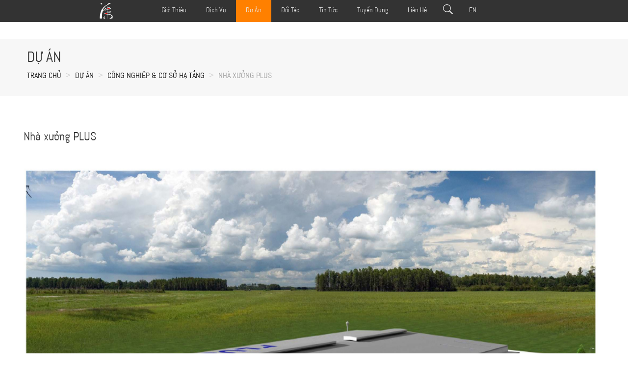

--- FILE ---
content_type: text/html; charset=UTF-8
request_url: https://fujinamivietnam.com/du-an/nha-xuong-plus.html
body_size: 3693
content:
<!DOCTYPE html>
<!--[if (gt IE 9)|!(IE)]><!-->
<html lang="vi-VN">
   <!--<![endif]-->
   <head>
      <meta charset="utf-8">
      <meta name="robots" content="all,follow">
      <meta name="googlebot" content="index,follow,snippet,archive">
      <meta name="viewport" content="width=device-width, initial-scale=1">
      <meta name="description" content="Obaju e-commerce template">
      <meta name="author" content="Ondrej Svestka | ondrejsvestka.cz">
      <link rel="icon" href="/img/index.ico">
      <title>Nhà xưởng PLUS | FUJINAMI</title>
      <meta name="description" content="" />
      <meta name="keywords" content="FUJINAMI, project, services, client, partner"/>
      
      <link href='https://fonts.googleapis.com/css?family=Abel' rel='stylesheet' type='text/css'>
      <link href='http://fonts.googleapis.com/css?family=Roboto:400,500,700,300,100' rel='stylesheet' type='text/css'>
      <!-- styles -->
      <script src="https://ajax.googleapis.com/ajax/libs/jquery/1.12.0/jquery.min.js"></script>
      <script src="/js/jquery.mixitup.js" type="text/javascript"></script>
      <script>
         $(document).ready(function() {
         var stickyNavTop = $('.btn1').offset().top;
          
         var stickyNav = function(){
         var scrollTop = $(window).scrollTop();
               
         if (scrollTop > stickyNavTop) { 
             $('.btn1').addClass('sticky');
             
         } else {
             $('.btn1').removeClass('sticky');
              
         }
         };
         stickyNav();
         $(window).scroll(function() {
             stickyNav();
         });
         });
          
      </script>
      <link href="/font-awesome/css/font-awesome.min.css" rel="stylesheet">
      <link href="/css/bootstrap.min.css" rel="stylesheet">
      <link href="/css/animate.min.css" rel="stylesheet">
      <link href="/css/owl.carousel.css" rel="stylesheet">
      <link href="/css/owl.theme.css" rel="stylesheet">
      <!-- theme stylesheet -->
      <link href="/css/style.default.css" rel="stylesheet" id="theme-stylesheet">
      <!-- your stylesheet with modifications -->
      <link href="/css/custom.css" rel="stylesheet">
      <script src="/js/respond.min.js"></script>
      <script src="/js/jquery.lazy.js"></script>
      <script src="/js/jquery.lazy.min.js"></script>
      <link rel="shortcut icon" href="favicon.png">
   </head>
   <body id="page1">
      <div class="container" style="position: relative;display: none">
   <div id="btn-menu">
      <button type="button" class="close btn1">CLOSE</button>
      <button type="button" class="open btn1">MENU</button>
   </div>
</div>
<div class="navbar navbar-default yamm" role="navigation" id="navbar">
      <div class="container">
         <div class="row">
            <div class="navbar-header col-md-2" style="z-index:999">
               <a class="navbar-brand" href="/" style="padding: 0;margin-left: 0">
               <img src="/img/logo-home.png" alt="Fujinami"">
               </a>
               <div class="navbar-buttons">
                  <button type="button" id="btn-menu-mobi" class="navbar-toggle" data-toggle="collapse" data-target="#navigation" style="color:#ffffff">
                  <span class="sr-only">Toggle navigation</span>
                  MENU
                  </button>
                  <button type="button" class="navbar-toggle" data-toggle="collapse" data-target="#search1" style="color:#ffffff">
                  <span class="sr-only">Toggle search</span>
                  SEARCH
                  </button>
               </div>
            </div>
            <!--/.navbar-header -->
            <div class="col-md-10 navbar-collapse collapse" id="navigation" style="z-index: 99">
               <ul class="nav navbar-nav" style="padding: 0 6%;position:relative">
                  <li class="dropdown yamm-fw ">
                     <a class="dropdown-toggle"  data-hover="dropdown" data-delay="200" href="/gioi-thieu">Giới thiệu<b class="caret"></b></a>
                     <ul class="dropdown-menu">
                        <li>
                           <div class="yamm-content">
                              <div class="row">
                                 <div class="col-sm-3">
                                    <ul class="sub-menu">
                                                                                                                                                            <li  class="menu-item menu-item-type-post_type menu-item-object-page"><a href="/gioi-thieu/lich-su.html">LỊCH SỬ</a></li>
                                                                              <li  class="menu-item menu-item-type-post_type menu-item-object-page"><a href="/gioi-thieu/su-menh-tam-nhin.html">SỨ MỆNH & TẦM NHÌN</a></li>
                                                                              <li  class="menu-item menu-item-type-post_type menu-item-object-page"><a href="/gioi-thieu/so-do-to-chuc.html">SƠ ĐỒ TỔ CHỨC</a></li>
                                                                           </ul>
                                 </div>
                              </div>
                           </div>
                           <!-- /.yamm-content -->
                        </li>
                     </ul>
                  </li>
                  <li class="dropdown yamm-fw ">
                     <a class="dropdown-toggle"  data-hover="dropdown" data-delay="200" href="/dich-vu">Dịch vụ<b class="caret"></b></a>
                     <ul class="dropdown-menu">
                        <li>
                           <div class="yamm-content">
                              <div class="row">
                                 <div class="col-sm-3">
                                    <ul class="sub-menu">
                                                                                                                                                            <li  class="menu-item menu-item-type-post_type menu-item-object-page"><a href="/dich-vu/thiet-ke-kien-truc.html">THIẾT KẾ KIẾN TRÚC</a></li>
                                                                              <li  class="menu-item menu-item-type-post_type menu-item-object-page"><a href="/dich-vu/quy-hoach-do-thi.html">QUY HOẠCH ĐÔ THỊ</a></li>
                                                                              <li  class="menu-item menu-item-type-post_type menu-item-object-page"><a href="/dich-vu/thiet-ke-noi-that.html">THIẾT KẾ NỘI THẤT</a></li>
                                                                              <li  class="menu-item menu-item-type-post_type menu-item-object-page"><a href="/dich-vu/thiet-ke-ket-cau.html">THIẾT KẾ KẾT CẤU</a></li>
                                                                              <li  class="menu-item menu-item-type-post_type menu-item-object-page"><a href="/dich-vu/tu-van-thiet-ke-co-dien.html">TƯ VẤN THIẾT KẾ CƠ ĐIỆN</a></li>
                                                                              <li  class="menu-item menu-item-type-post_type menu-item-object-page"><a href="/dich-vu/lap-du-toan.html">LẬP DỰ TOÁN</a></li>
                                                                              <li  class="menu-item menu-item-type-post_type menu-item-object-page"><a href="/dich-vu/quan-ly-du-an.html">QUẢN LÝ DỰ ÁN</a></li>
                                                                              <li  class="menu-item menu-item-type-post_type menu-item-object-page"><a href="/dich-vu/lap-du-an-dau-tu.html">LẬP DỰ ÁN ĐẦU TƯ</a></li>
                                                                           </ul>
                                 </div>
                              </div>
                           </div>
                           <!-- /.yamm-content -->
                        </li>
                     </ul>
                  </li>
                  <li class="dropdown yamm-fw active">
                     <a class="dropdown-toggle"  data-hover="dropdown" data-delay="200" href="/du-an">Dự án<b class="caret"></b></a>
                     <ul class="dropdown-menu">
                        <li>
                           <div class="yamm-content">
                              <div class="row">
                                 <div class="col-sm-3">
                                    <ul class="sub-menu">
                                                                                                                                                            <li  class="menu-item menu-item-type-post_type menu-item-object-page"><a href="/du-an/cong-nghiep-co-so-ha-tang/">CÔNG NGHIỆP & CƠ SỞ HẠ TẦNG</a></li>
                                                                              <li  class="menu-item menu-item-type-post_type menu-item-object-page"><a href="/du-an/quy-hoach/">QUY HOẠCH</a></li>
                                                                              <li  class="menu-item menu-item-type-post_type menu-item-object-page"><a href="/du-an/van-phong-thuong-mai/">VĂN PHÒNG - THƯƠNG MẠI</a></li>
                                                                              <li  class="menu-item menu-item-type-post_type menu-item-object-page"><a href="/du-an/khach-san-chung-cu/">KHÁCH SẠN & CHUNG CƯ</a></li>
                                                                              <li  class="menu-item menu-item-type-post_type menu-item-object-page"><a href="/du-an/thiet-ke-noi-that/">THIẾT KẾ NỘI THẤT</a></li>
                                                                              <li  class="menu-item menu-item-type-post_type menu-item-object-page"><a href="/du-an/showroom/">SHOWROOM</a></li>
                                                                           </ul>
                                 </div>
                              </div>
                           </div>
                           <!-- /.yamm-content -->
                        </li>
                     </ul>
                  </li>
                  <li class="dropdown yamm-fw ">
                     <a class="dropdown-toggle"  data-hover="dropdown" data-delay="200" href="/doi-tac-khach-hang">Đối tác</a>
                  </li>
                  <li class="dropdown yamm-fw ">
                     <a class="dropdown-toggle"  data-hover="dropdown" data-delay="200" href="/tin-tuc">Tin Tức<b class="caret"></b></a>
                     <ul class="dropdown-menu">
                        <li>
                           <div class="yamm-content">
                              <div class="row">
                                 <div class="col-sm-3">
                                    <ul class="sub-menu">
                                                                                                                                                            <li  class="menu-item menu-item-type-post_type menu-item-object-page"><a href="/tin-tuc/recent-news">RECENT NEWS</a></li>
                                                                           </ul>
                                 </div>
                              </div>
                           </div>
                           <!-- /.yamm-content -->
                        </li>
                     </ul>
                  </li>
                  <li class="dropdown yamm-fw ">
                     <a class="dropdown-toggle"  data-hover="dropdown" data-delay="200" href="/tuyen-dung">Tuyển Dụng</a>
                  </li>
                  <li class="dropdown yamm-fw ">
                     <a class="dropdown-toggle"  data-hover="dropdown" data-delay="200" href="/lien-he">Liên hệ</a>
                  </li>
                  <li class="dropdown yamm-fw" style="padding: 9px 13px 13px 13px" id="li-search">
                     <button type="button" id="btn-search1"></i>
</button> 
                  </li>
                  <li class="dropdown yamm-fw">
                     <a href="/vn/" id="btn-vn" >VN</a>
                     <a href="/en/" id="btn-en" >EN</a> 
                  </li>
                  
<style type="text/css">
   #btn-vn {display: none}
</style>
<div class="collapse clearfix" id="search">
               <form name="search" id="search" method="post" onsubmit="javascript:return on_search();">
                  <input size="60" type="text" name="key" id="key" placeholder="Tìm kiếm">
                  <input type="button" value="Search" id="key-go" onclick="javascript:on_search();">
                  <button type="button" id="btn-search1-close" style="border: unset;background: unset;"><i style="color: #ffffff" class="icon-remove"></i></button>
               </form>
               
            </div>
               </ul>

            </div>

			
			
			
			
            
            <div class="collapse clearfix" id="search1">
               <form name="search" id="search1" method="post" onsubmit="javascript:return on_search();">
                  <input size="60" type="text" name="key" id="key" placeholder="Tìm kiếm" style="float: left;width: 80%;padding-left: 20px;margin: 0;
}">
                  <input type="button" value="Search" id="key-go" onclick="javascript:on_search();" style="color: #ffffff;float: right;width: 19%;padding: 5px 0px;background:#333333;font-weight: unset">
               </form>
               
            </div>
          
            <script>
               function on_search(){
               	key = $('#key').val();
               	location.href="/tim-kiem/"+key;
               	return false;
               }
            </script>
            <!--/.nav-collapse -->
         </div>
      <!-- /.container -->
   </div>
</div>
<!-- /#navbar -->
<!-- *** NAVBAR END *** -->
<script type="text/javascript">
    $(document).ready(function(){
    $("#btn-search1").click(function(){
        $("#search").fadeIn('fast');
    });
    $("#btn-search1-close").click(function(){
        $("#search").fadeOut('fast');
    });

}); 
</script>

<div class="motopress-wrapper content-holder clearfix">

<div class="links" data-motopress-type="static" >
<div class="container">
<section class="title-section">
<h2 class="title-header">Dự án</h2>
 
<ul class="breadcrumb breadcrumb__t"><li><a href="/">Trang chủ</a></li> 

<li><a href="/du-an">Dự án</a></li>
<li><a href="/du-an/cong-nghiep-co-so-ha-tang">CÔNG NGHIỆP & CƠ SỞ HẠ TẦNG</a></li>

<li class="active">Nhà xưởng PLUS</li></ul>  
</section> 
</div>
</div>

<div class="container">
<div class="row">
<div class="span12" data-motopress-wrapper-type="content">

<div class="col-md-12">
    <div class="container gioithieu">
    
        <div class="col-md-12">
         <h3>
            Nhà xưởng PLUS        </h3>
       
        <p style="text-align: center;">
	<br />
	<img alt="" src="/uploads/images/Project/Plus%20Daiwa%20House.jpg" style="width: 1400px; height: 866px;" /></p>
<p style="text-align: center;">
	 </p>
<p style="text-align: center;">
	 </p>
<p align="center" style="text-align:center">
	<span style="font-size:16px;">Dự án: Nhà máy công nghiệp PLUS</span></p>
<p align="center" style="text-align: center;">
	<span style="font-size:16px;">Chủ đầu tư: Công ty TNHH PLUS Việt Nam</span></p>
<p align="center" style="text-align: center;">
	<span style="font-size:16px;">Địa điểm: KCN Nhơn Trạch, huyện Nhơn Trạch, tỉnh Đồng Nai</span></p>
<p align="center" style="text-align: center;">
	<span style="font-size:16px;">Loại công trình: Công nghiệp </span></p>
<p align="center" style="text-align: center;">
	<span style="font-size: 16px;">Năm hoàn thành: 05/2014</span></p>
<p align="center" style="text-align: center;">
	 </p>
        
       
        
        </div>
        <style type="text/css" media="screen">
            .gioithieu .col-md-12 img {max-width: 100%;}
        </style>
   
    </div>
</div>
<div class="clearfix"></div>
<div class="clearfix"></div>
<div class="clearfix"></div>


</div>
</div>
</div>
</div>


 <!-- *** FOOTER ***
     _________________________________________________________ -->
           <!-- <div id="footer" data-animate="fadeInUp" class="col-md-12">
                <div class="container">
                    <div class="row footers">
                    
                    
                        <div class="col-md-3">
                            <img src="/img/footermap.png" />
                        </div>
                    
                        <div class="col-md-4">
                            <span><h4>Văn phòng Hồ Chí Minh</h4><br />
Lầu 1, số 170N, đường Nơ Trang Long, Phường 12, Quận Bình Thạnh, Tp. Hồ Chí Minh, Việt Nam<br />
Tel : 028 3636 2575<br />
Fax: 028 3535 6850<br />
<span>Mã số thuế: 0303 548 980</span><br />
<span>Email: info@fujinami.vn</span></span>
                        </div>
                        
    
                        <div class="col-md-4">
                              <span><h4>Văn phòng Singapore</h4><br />
21 Bukit Batok Crescent, # 13-70 WCEGA Tower,<br />
Singapore, 658065<br />
Tel: (+65) 6220 3900<br />
Fax: (+65) 6220 6700<br />
<span>Email: fujinami@singnet.com.sg</span><br /></span>
                        </div>
                       
                       
                       
                       
                    </div>
                    
    
                </div>
                
            </div> -->
            
            <div class="clearfix"></div>
           
            <!-- *** COPYRIGHT *** -->
            <div id="copyright">
                <div class="container">
                    <div class="col-md-12 coppy" style="padding: 10px 0">
                                             <p><a style="color: #1C9EDE" href="/lien-he">FUJINAMI CONSTRUCTION CONSULTANT CO., LTD</a></p>
                        Copyright@2016 <a href="">FUJINAMI</a> CO., LTD. All Right Reserved.    
                    </div>
                    
                </div>
            </div>
            <!-- *** COPYRIGHT END *** -->
    
    
    
     
        <!-- /#all -->
    
    
        
    
        <!-- *** SCRIPTS TO INCLUDE ***
     _________________________________________________________ -->
        
        <script src="/js/bootstrap.min.js"></script>
        <script src="/js/jquery.cookie.js"></script>
        <script src="/js/waypoints.min.js"></script>
        <script src="/js/modernizr.js"></script>
        <script src="/js/bootstrap-hover-dropdown.js"></script>
        <script src="/js/owl.carousel.min.js"></script>
        <script src="/js/front.js"></script>

    
    
    </body>
    
    </html>

--- FILE ---
content_type: text/css
request_url: https://fujinamivietnam.com/css/custom.css
body_size: 1357
content:
/** Your theme modifications here **/
/* #btn-menu button {
	border : none;
	font-size: 16px;
background: rgba(0, 0, 0, 0);
padding: 0;
border-radius: 0;
}
#btn-menu .close {color:#ffffff; background:#252525;opacity: 1;font-weight: unset}



#btn-menu {
	position: absolute;
	top: 10px;
right: 0px;
	z-index: 9;
}
#menu {
	background: #252525;
	width: 100%;
	height: 100vh;
	position: fixed;
	top:0;
	left: 0;
	z-index: 8;}
#menu ul {
	z-index: 9;
position: absolute;
padding: 0 0 0 15%;
top: 40%;
}
#menu ul li {
	z-index: 9;
	display: inline-block;
	width: 110px;}
#menu ul li a {
	color: #ffffff;
	display: block;	
	text-decoration: none;
    text-align: center;
    font-size: 15px;
    text-transform: uppercase;
	}
#menu ul li .line {
	-webkit-transition: width 0.5s; /* For Safari 3.1 to 6.0 */
   /* transition: width 0.5s;
    width: 0;
    background: #ffffff;
    height: 2px;
    margin-top: 5px
} */

/*#menu ul li:hover .line	{width: 100%;}
#menu ul li .active {
	 background: #ffffff;
    height: 2px;
width: 100%;}
#btn-menu .sticky {position: fixed;top: 53px;
right: 90px;
    background: rgba(0, 0, 9, 0.5) none repeat scroll 0% 0%;
    padding: 10px;
    color: #ffffff;

}
.navbar-buttons button:first-child {display: none}
*/
.mix .img1 {height: 253px;width: 100%;}
.mix .img2 {height: 569px;width: 100%}
.mix .img3 {height: 253px;width: 100%}
.mix .img4 {height: 250px;width: 100%}
.mix .img5 {height: 583px;width: 100%}
.mix .img6 {height: 479px;width: 100%}
.mix .img7 {height: 267px;width: 100%}
.mix .img8 {height: 505px;width: 100%}
.mix .img9 {height: 253px;width: 100%}
.mix .img10 {height: 572px;width: 100%}
.mix .img23 {height: 430px;width: 100%}
.mix .img27 {height: 298;width: 100%}
.mix .img27 {height: 453px;width: 100%}
.mix .img36 {height: 425px;width: 100%}

.header-home p {text-align: justify !important;}
#navigation > ul > li > a:hover {
    background: #FF8000;
}
.lightbox .del-all {
  display: none;
  height: 100%;
  width: 100%;
  z-index: 1;
}
.lightbox p, .lightbox span {color: #ffffff}
.lightbox .del, .lightbox .prev, .lightbox .next
{
  z-index: 2;
}
.title-header {margin-bottom: 0}
.links {background: #f7f7f7}
.navbar-default.navbar-default .navbar-nav > .active > a:hover, .navbar-default .navbar-nav > .active > a:focus {
   color:#909090 !important;
   background:unset;
}
.navbar-default .navbar-nav > .active > a, .navbar-default .navbar-nav > .active > a:hover, .navbar-default .navbar-nav > .active > a:focus {
  
    background-color: #FF8000;
}
#hot .filler-container {float: left}
#hot .filler-container .line {
	-webkit-transition: width 0.5s; /* For Safari 3.1 to 6.0 */
    transition: width 0.5s;
    width: 0;
    background: #A58F60;
    height: 1px;
    margin-bottom: 10px;
}
#hot {margin-top: 50px}
#hot .filler-container {margin: 0 5px }
#hot .filler-container:hover .filter {color: #A58F60}
#hot .filler-container:hover .line {width: 100%;}
#hot .filler-container .active + .line {width: 100%;}

 
.tutorial_list .item {
  margin: 0px auto;
}
.item {
  display: inline-block;
 
  
  
  width: 100%;
  -webkit-transition: 1s ease all;
  box-sizing: border-box;
  -moz-box-sizing: border-box;
  -webkit-box-sizing: border-box;

}
.grid figure {margin-bottom: -2px}

.item img {
  max-width: 100%;
}
.item .effect-zoe img {
	-webkit-filter: grayscale(85%) brightness(108%) contrast(105%);
	filter: grayscale(85%) brightness(108%) contrast(105%);
	-webkit-transition: .3s ease-in-out;
	transition: .3s ease-in-out;
}
.item .effect-zoe:hover img {
	-webkit-filter: grayscale(0);
	filter: grayscale(0) brightness(100%) contrast(100%);
}
.navbar-default {
    background: #333333;
}
#btn-search1 {
  background: url(/img/search-icon-png-10.png) no-repeat center;
  width: 20px;
height: 28px;
border: unset;
}
#search {z-index: 99;background: #333333;position: absolute;width: 100%; height: 85%}
.navbar #search {border: unset;text-align: center;}
#key{
  margin: 10px 0;
      border: unset;
    background: #333333;
    color: #ffffff;
    border-bottom: 1px solid #ffffff;
    border-radius: unset;

}
#key-go{
  background: unset;
  font-weight: bold;
  border: unset;
  color: #ffffff;
}

#navbar .navbar-collapse {float: unset;}
#copyright, #copyright a {
  height: 70px;
  background: #f2f2f2;
  color: #252525;
}
#copyright a:hover {color: unset;}
.ball {
    background: gray;
    width: 5px;
    height: 5px;
    display: inline-block;
    border-radius: 50%;
}
.coppy {padding-top: 20px 0 !important}
.show_more_main{background:#F2F2F2;margin-top: -30px }
.tutorial_list1 {position: relative !important;}
.show_more_main1 {
  position: absolute !important;
    left: 0;
    bottom: 0 !important;
background: #F2F2F2;
    width: 100%;
}
.navbar ul.nav > li > a {
    text-transform: capitalize;
}
#navigation > ul > li > a {
    color: #e9e9e9;
    font-size: 14px;
    font-weight: unset;
}
.navbar-default {
    height: 50px;
    margin-top: -5px; 
}
#navigation > ul > li > a {
    padding: 14px 20px 15px 20px;
}
.navbar-nav {margin-right: 0}
#hot .container {
    margin-bottom: 50px;
}
#hot .container .filter {
  font-family: sans-serif;
  font-size: 13px;
}
figure.effect-zoe figcaption { 
background: rgba(0, 0, 0, 0.6);
}
.navbar-brand {
  padding: 10px 6px !important;
float: right;
}

@media only screen and (max-width: 360px) {
  .navbar-brand {float: left;}
  .header-home img{width: 280px !important;}
  #hot .filler-container {
    float: unset;
}
#filler-top {padding: 0px !important }
}

@media only screen and (max-width: 720px) {
  #navigation {background: #333333}
  #li-search{display: none}
}
@media only screen and (max-width: 768px) {
 .header-home {padding: 0 20px !important;}
 .navbar-nav {padding: 0 10px!important }
 .show_more_main{margin-top: 0px }
}







@media (min-width: 1920px) {
	#menu ul {
   
    padding: 0 25%;
 
}
}

@media only screen and (min-width: 1920px) {
  }

--- FILE ---
content_type: application/javascript
request_url: https://fujinamivietnam.com/js/front.js
body_size: 1198
content:





if ($.cookie("theme_csspath")) {
    $('link#theme-stylesheet').attr("href", $.cookie("theme_csspath"));
}

$(function() {

    animations();
    productDetailGallery(4000);
    carousels();
    utils();
    demo();
});


$(window).load(function() {
    $(this).alignElementsSameHeight();
});

$(window).resize(function() {
    setTimeout(function() {
	$(this).alignElementsSameHeight();
    }, 150);
});

/* for demo purpose only - can be deleted */

function demo() {

    if ($.cookie("theme_csspath")) {
	$('link#theme-stylesheet').attr("href", $.cookie("theme_csspath"));
    }

    $("#colour").change(function() {

	if ($(this).val() !== '') {

	    var theme_csspath = 'css/style.' + $(this).val() + '.css';

	    $('link#theme-stylesheet').attr("href", theme_csspath);

	    $.cookie("theme_csspath", theme_csspath, {expires: 365, path: '/'});
	}

	return false;
    });
}

/* product detail gallery */

function productDetailGallery(confDetailSwitch) {
    $('.thumb:first').addClass('active');
    timer = setInterval(autoSwitch, confDetailSwitch);
    $(".thumb").click(function(e) {

	switchImage($(this));
	clearInterval(timer);
	timer = setInterval(autoSwitch, confDetailSwitch);
	e.preventDefault();
    }
    );
    $('#mainImage').hover(function() {
	clearInterval(timer);
    }, function() {
	timer = setInterval(autoSwitch, confDetailSwitch);
    });

    function autoSwitch() {
	var nextThumb = $('.thumb.active').closest('div').next('div').find('.thumb');
	if (nextThumb.length == 0) {
	    nextThumb = $('.thumb:first');
	}
	switchImage(nextThumb);
    }

    function switchImage(thumb) {

	$('.thumb').removeClass('active');
	var bigUrl = thumb.attr('href');
	thumb.addClass('active');
	$('#mainImage img').attr('src', bigUrl);
    }
}

function utils() {


    /* click on the box activates the radio */

    $('#checkout').on('click', '.box.shipping-method, .box.payment-method', function(e) {
	var radio = $(this).find(':radio');
	radio.prop('checked', true);
    });
    /* click on the box activates the link in it */

    $('.box.clickable').on('click', function(e) {

	window.location = $(this).find('a').attr('href');
    });
    /* external links in new window*/

    $('.external').on('click', function(e) {

	e.preventDefault();
	window.open($(this).attr("href"));
    });
    /* animated scrolling */

    $('.scroll-to, .scroll-to-top').click(function(event) {

	var full_url = this.href;
	var parts = full_url.split("#");
	if (parts.length > 1) {

	    scrollTo(full_url);
	    event.preventDefault();
	}
    });
    function scrollTo(full_url) {
	var parts = full_url.split("#");
	var trgt = parts[1];
	var target_offset = $("#" + trgt).offset();
	var target_top = target_offset.top - 100;
	if (target_top < 0) {
	    target_top = 0;
	}

	$('html, body').animate({
	    scrollTop: target_top
	}, 1000);
    }
}

/* carousels */

function carousels() {

    $("#get-inspired").owlCarousel({
	navigation: true, // Show next and prev buttons
	slideSpeed: 300,
	paginationSpeed: 400,
	autoPlay: true,
	stopOnHover: true,
	singleItem: true,
	afterInit: ''
    });

    $('.product-slider').owlCarousel({
	navigation: true, // Show next and prev buttons
	slideSpeed: 300,
	paginationSpeed: 400,
	afterInit: function() {
	    $('.product-slider .item').css('visibility', 'visible');
	}
    });

    $('#main-slider').owlCarousel({
	navigation: true, // Show next and prev buttons
	slideSpeed: 300,
	paginationSpeed: 400,
	autoPlay: true,
	stopOnHover: true,
	singleItem: true,
	afterInit: ''
    });

}

/* animations */

function animations() {
    delayTime = 0;
    $('[data-animate]').css({opacity: '0'});
    $('[data-animate]').waypoint(function(direction) {
	delayTime += 150;
	$(this).delay(delayTime).queue(function(next) {
	    $(this).toggleClass('animated');
	    $(this).toggleClass($(this).data('animate'));
	    delayTime = 0;
	    next();
	    //$(this).removeClass('animated');
	    //$(this).toggleClass($(this).data('animate'));
	});
    },
	    {
		offset: '90%',
		triggerOnce: true
	    });

    $('[data-animate-hover]').hover(function() {
	$(this).css({opacity: 1});
	$(this).addClass('animated');
	$(this).removeClass($(this).data('animate'));
	$(this).addClass($(this).data('animate-hover'));
    }, function() {
	$(this).removeClass('animated');
	$(this).removeClass($(this).data('animate-hover'));
    });

}

$.fn.alignElementsSameHeight = function() {
    $('.same-height-row').each(function() {

	var maxHeight = 0;

	var children = $(this).find('.same-height');

	children.height('auto');

	if ($(document).width() > 768) {
	    children.each(function() {
		if ($(this).innerHeight() > maxHeight) {
		    maxHeight = $(this).innerHeight();
		}
	    });

	    children.innerHeight(maxHeight);
	}

	maxHeight = 0;
	children = $(this).find('.same-height-always');

	children.height('auto');

	children.each(function() {
	    if ($(this).innerHeight() > maxHeight) {
		maxHeight = $(this).innerHeight();
	    }
	});

	children.innerHeight(maxHeight);

    });



}

--- FILE ---
content_type: application/javascript
request_url: https://fujinamivietnam.com/js/bootstrap-hover-dropdown.js
body_size: 894
content:
/**
 * Project: Bootstrap Hover Dropdown
 * Author: Cameron Spear
 * Contributors: Mattia Larentis
 *
 * Dependencies: Bootstrap's Dropdown plugin, jQuery
 *
 * A simple plugin to enable Bootstrap dropdowns to active on hover and provide a nice user experience.
 *
 * License: MIT
 *
 * http://cameronspear.com/blog/bootstrap-dropdown-on-hover-plugin/
 */
;
(function($, window, undefined) {
// outside the scope of the jQuery plugin to
// keep track of all dropdowns
    var $allDropdowns = $();
    // if instantlyCloseOthers is true, then it will instantly
    // shut other nav items when a new one is hovered over
    $.fn.dropdownHover = function(options) {
	// don't do anything if touch is supported
	// (plugin causes some issues on mobile)
	if ('ontouchstart' in document)
	    return this; // don't want to affect chaining

	// the element we really care about
	// is the dropdown-toggle's parent
	$allDropdowns = $allDropdowns.add(this.parent());
	return this.each(function() {
	    var $this = $(this),
		    $parent = $this.parent(),
		    defaults = {
			delay: 500,
			instantlyCloseOthers: true
		    },
	    data = {
		delay: $(this).data('delay'),
		instantlyCloseOthers: $(this).data('close-others')
	    },
	    showEvent = 'show.bs.dropdown',
		    hideEvent = 'hide.bs.dropdown',
		    // shownEvent  = 'shown.bs.dropdown',
		    // hiddenEvent = 'hidden.bs.dropdown',
		    settings = $.extend(true, {}, defaults, options, data),
		    timeout;
	    $parent.hover(function(event) {
		// so a neighbor can't open the dropdown
		if (!$parent.hasClass('open') && !$this.is(event.target)) {
		    // stop this event, stop executing any code
		    // in this callback but continue to propagate
		    return true;
		}

		openDropdown(event);
	    }, function() {
		if ($(document).width() > 766) {
		    timeout = window.setTimeout(function() {

			$parent.removeClass('open');
			$this.trigger(hideEvent);
		    }, settings.delay);
		}
	    });
	    // this helps with button groups!
	    $this.hover(function(event) {
		// this helps prevent a double event from firing.
		// see https://github.com/CWSpear/bootstrap-hover-dropdown/issues/55
		if (!$parent.hasClass('open') && !$parent.is(event.target)) {
		    // stop this event, stop executing any code
		    // in this callback but continue to propagate
		    return true;
		}

		openDropdown(event);
	    });
	    // handle submenus
	    $parent.find('.dropdown-submenu').each(function() {
		var $this = $(this);
		var subTimeout;
		$this.hover(function() {
		    window.clearTimeout(subTimeout);
		    $this.children('.dropdown-menu').show();
		    // always close submenu siblings instantly
		    $this.siblings().children('.dropdown-menu').hide();
		}, function() {
		    var $submenu = $this.children('.dropdown-menu');
		    subTimeout = window.setTimeout(function() {
			$submenu.hide();
		    }, settings.delay);
		});
	    });
	    function openDropdown(event) {
		if ($(document).width() > 760) {
		    $allDropdowns.find(':focus').blur();
		    if (settings.instantlyCloseOthers === true)
			$allDropdowns.removeClass('open');
		    window.clearTimeout(timeout);
		    $parent.addClass('open');
		    $this.trigger(showEvent);
		}

	    }
	});
    };
    $(document).ready(function() {
	// apply dropdownHover to all elements with the data-hover="dropdown" attribute
	$('[data-hover="dropdown"]').dropdownHover();
    });
})(jQuery, this);


--- FILE ---
content_type: application/javascript
request_url: https://fujinamivietnam.com/js/jquery.mixitup.js
body_size: 10475
content:
/**!
 * MixItUp v2.1.11
 *
 * @copyright Copyright 2015 KunkaLabs Limited.
 * @author    KunkaLabs Limited.
 * @link      https://mixitup.kunkalabs.com
 *
 * @license   Commercial use requires a commercial license.
 *            https://mixitup.kunkalabs.com/licenses/
 *
 *            Non-commercial use permitted under terms of CC-BY-NC license.
 *            http://creativecommons.org/licenses/by-nc/3.0/
 */

(function($, undf){
	'use strict';

	/**
	 * MixItUp Constructor Function
	 * @constructor
	 * @extends jQuery
	 */

	$.MixItUp = function(){
		var self = this;

		self._execAction('_constructor', 0);

		$.extend(self, {

			/* Public Properties
			---------------------------------------------------------------------- */

			selectors: {
				target: '.mix',
				filter: '.filter',
				sort: '.sort'
			},

			animation: {
				enable: true,
				effects: 'fade scale',
				duration: 0,
				easing: 'ease',
				perspectiveDistance: '3000',
				perspectiveOrigin: '50% 50%',
				queue: true,
				queueLimit: 1,
				animateChangeLayout: false,
				animateResizeContainer: true,
				animateResizeTargets: false,
				staggerSequence: false,
				reverseOut: false
			},

			callbacks: {
				onMixLoad: false,
				onMixStart: false,
				onMixBusy: false,
				onMixEnd: false,
				onMixFail: false,
				_user: false
			},

			controls: {
				enable: true,
				live: false,
				toggleFilterButtons: false,
				toggleLogic: 'or',
				activeClass: 'active'
			},

			layout: {
				display: 'inline-block',
				containerClass: '',
				containerClassFail: 'fail'
			},

			load: {
				filter: 'all',
				sort: false
			},

			/* Private Properties
			---------------------------------------------------------------------- */

			_$body: null,
			_$container: null,
			_$targets: null,
			_$parent: null,
			_$sortButtons: null,
			_$filterButtons: null,

			_suckMode: false,
			_mixing: false,
			_sorting: false,
			_clicking: false,
			_loading: true,
			_changingLayout: false,
			_changingClass: false,
			_changingDisplay: false,

			_origOrder: [],
			_startOrder: [],
			_newOrder: [],
			_activeFilter: null,
			_toggleArray: [],
			_toggleString: '',
			_activeSort: 'default:asc',
			_newSort: null,
			_startHeight: null,
			_newHeight: null,
			_incPadding: true,
			_newDisplay: null,
			_newClass: null,
			_targetsBound: 0,
			_targetsDone: 0,
			_queue: [],

			_$show: $(),
			_$hide: $()
		});

		self._execAction('_constructor', 1);
	};

	/**
	 * MixItUp Prototype
	 * @override
	 */

	$.MixItUp.prototype = {
		constructor: $.MixItUp,

		/* Static Properties
		---------------------------------------------------------------------- */

		_instances: {},
		_handled: {
			_filter: {},
			_sort: {}
		},
		_bound: {
			_filter: {},
			_sort: {}
		},
		_actions: {},
		_filters: {},

		/* Static Methods
		---------------------------------------------------------------------- */

		/**
		 * Extend
		 * @since 2.1.0
		 * @param {object} new properties/methods
		 * @extends {object} prototype
		 */

		extend: function(extension){
			for(var key in extension){
				$.MixItUp.prototype[key] = extension[key];
			}
		},

		/**
		 * Add Action
		 * @since 2.1.0
		 * @param {string} hook name
		 * @param {string} namespace
		 * @param {function} function to execute
		 * @param {number} priority
		 * @extends {object} $.MixItUp.prototype._actions
		 */

		addAction: function(hook, name, func, priority){
			$.MixItUp.prototype._addHook('_actions', hook, name, func, priority);
		},

		/**
		 * Add Filter
		 * @since 2.1.0
		 * @param {string} hook name
		 * @param {string} namespace
		 * @param {function} function to execute
		 * @param {number} priority
		 * @extends {object} $.MixItUp.prototype._filters
		 */

		addFilter: function(hook, name, func, priority){
			$.MixItUp.prototype._addHook('_filters', hook, name, func, priority);
		},

		/**
		 * Add Hook
		 * @since 2.1.0
		 * @param {string} type of hook
		 * @param {string} hook name
		 * @param {function} function to execute
		 * @param {number} priority
		 * @extends {object} $.MixItUp.prototype._filters
		 */

		_addHook: function(type, hook, name, func, priority){
			var collection = $.MixItUp.prototype[type],
				obj = {};

			priority = (priority === 1 || priority === 'post') ? 'post' : 'pre';

			obj[hook] = {};
			obj[hook][priority] = {};
			obj[hook][priority][name] = func;

			$.extend(true, collection, obj);
		},


		/* Private Methods
		---------------------------------------------------------------------- */

		/**
		 * Initialise
		 * @since 2.0.0
		 * @param {object} domNode
		 * @param {object} config
		 */

		_init: function(domNode, config){
			var self = this;

			self._execAction('_init', 0, arguments);

			config && $.extend(true, self, config);

			self._$body = $('body');
			self._domNode = domNode;
			self._$container = $(domNode);
			self._$container.addClass(self.layout.containerClass);
			self._id = domNode.id;

			self._platformDetect();

			self._brake = self._getPrefixedCSS('transition', 'none');

			self._refresh(true);

			self._$parent = self._$targets.parent().length ? self._$targets.parent() : self._$container;

			if(self.load.sort){
				self._newSort = self._parseSort(self.load.sort);
				self._newSortString = self.load.sort;
				self._activeSort = self.load.sort;
				self._sort();
				self._printSort();
			}

			self._activeFilter = self.load.filter === 'all' ?
				self.selectors.target :
				self.load.filter === 'none' ?
					'' :
					self.load.filter;

			self.controls.enable && self._bindHandlers();

			if(self.controls.toggleFilterButtons){
				self._buildToggleArray();

				for(var i = 0; i < self._toggleArray.length; i++){
					self._updateControls({filter: self._toggleArray[i], sort: self._activeSort}, true);
				};
			} else if(self.controls.enable){
				self._updateControls({filter: self._activeFilter, sort: self._activeSort});
			}

			self._filter();

			self._init = true;

			self._$container.data('mixItUp',self);

			self._execAction('_init', 1, arguments);

			self._buildState();

			self._$targets.css(self._brake);

			self._goMix(self.animation.enable);
		},

		/**
		 * Platform Detect
		 * @since 2.0.0
		 */

		_platformDetect: function(){
			var self = this,
				vendorsTrans = ['Webkit', 'Moz', 'O', 'ms'],
				vendorsRAF = ['webkit', 'moz'],
				chrome = window.navigator.appVersion.match(/Chrome\/(\d+)\./) || false,
				ff = typeof InstallTrigger !== 'undefined',
				prefix = function(el){
					for (var i = 0; i < vendorsTrans.length; i++){
						if (vendorsTrans[i] + 'Transition' in el.style){
							return {
								prefix: '-'+vendorsTrans[i].toLowerCase()+'-',
								vendor: vendorsTrans[i]
							};
						};
					};
					return 'transition' in el.style ? '' : false;
				},
				transPrefix = prefix(self._domNode);

			self._execAction('_platformDetect', 0);

			self._chrome = chrome ? parseInt(chrome[1], 10) : false;
			self._ff = ff ? parseInt(window.navigator.userAgent.match(/rv:([^)]+)\)/)[1]) : false;
			self._prefix = transPrefix.prefix;
			self._vendor = transPrefix.vendor;
			self._suckMode = window.atob && self._prefix ? false : true;

			self._suckMode && (self.animation.enable = false);
			(self._ff && self._ff <= 4) && (self.animation.enable = false);

			/* Polyfills
			---------------------------------------------------------------------- */

			/**
			 * window.requestAnimationFrame
			 */

			for(var x = 0; x < vendorsRAF.length && !window.requestAnimationFrame; x++){
				window.requestAnimationFrame = window[vendorsRAF[x]+'RequestAnimationFrame'];
			}

			/**
			 * Object.getPrototypeOf
			 */

			if(typeof Object.getPrototypeOf !== 'function'){
				if(typeof 'test'.__proto__ === 'object'){
					Object.getPrototypeOf = function(object){
						return object.__proto__;
					};
				} else {
					Object.getPrototypeOf = function(object){
						return object.constructor.prototype;
					};
				}
			}

			/**
			 * Element.nextElementSibling
			 */

			if(self._domNode.nextElementSibling === undf){
				Object.defineProperty(Element.prototype, 'nextElementSibling',{
					get: function(){
						var el = this.nextSibling;

						while(el){
							if(el.nodeType ===1){
								return el;
							}
							el = el.nextSibling;
						}
						return null;
					}
				});
			}

			self._execAction('_platformDetect', 1);
		},

		/**
		 * Refresh
		 * @since 2.0.0
		 * @param {boolean} init
		 * @param {boolean} force
		 */

		_refresh: function(init, force){
			var self = this;

			self._execAction('_refresh', 0, arguments);

			self._$targets = self._$container.find(self.selectors.target);

			for(var i = 0; i < self._$targets.length; i++){
				var target = self._$targets[i];

				if(target.dataset === undf || force){

					target.dataset = {};

					for(var j = 0; j < target.attributes.length; j++){

						var attr = target.attributes[j],
							name = attr.name,
							val = attr.value;

						if(name.indexOf('data-') > -1){
							var dataName = self._helpers._camelCase(name.substring(5,name.length));
							target.dataset[dataName] = val;
						}
					}
				}

				if(target.mixParent === undf){
					target.mixParent = self._id;
				}
			}

			if(
				(self._$targets.length && init) ||
				(!self._origOrder.length && self._$targets.length)
			){
				self._origOrder = [];

				for(var i = 0; i < self._$targets.length; i++){
					var target = self._$targets[i];

					self._origOrder.push(target);
				}
			}

			self._execAction('_refresh', 1, arguments);
		},

		/**
		 * Bind Handlers
		 * @since 2.0.0
		 */

		_bindHandlers: function(){
			var self = this,
				filters = $.MixItUp.prototype._bound._filter,
				sorts = $.MixItUp.prototype._bound._sort;

			self._execAction('_bindHandlers', 0);

			if(self.controls.live){
				self._$body
					.on('click.mixItUp.'+self._id, self.selectors.sort, function(){
						self._processClick($(this), 'sort');
					})
					.on('click.mixItUp.'+self._id, self.selectors.filter, function(){
						self._processClick($(this), 'filter');
					});
			} else {
				self._$sortButtons = $(self.selectors.sort);
				self._$filterButtons = $(self.selectors.filter);

				self._$sortButtons.on('click.mixItUp.'+self._id, function(){
					self._processClick($(this), 'sort');
				});

				self._$filterButtons.on('click.mixItUp.'+self._id, function(){
					self._processClick($(this), 'filter');
				});
			}

			filters[self.selectors.filter] = (filters[self.selectors.filter] === undf) ? 1 : filters[self.selectors.filter] + 1;
			sorts[self.selectors.sort] = (sorts[self.selectors.sort] === undf) ? 1 : sorts[self.selectors.sort] + 1;

			self._execAction('_bindHandlers', 1);
		},

		/**
		 * Process Click
		 * @since 2.0.0
		 * @param {object} $button
		 * @param {string} type
		 */

		_processClick: function($button, type){
			var self = this,
				trackClick = function($button, type, off){
					var proto = $.MixItUp.prototype;

					proto._handled['_'+type][self.selectors[type]] = (proto._handled['_'+type][self.selectors[type]] === undf) ?
						1 :
						proto._handled['_'+type][self.selectors[type]] + 1;

					if(proto._handled['_'+type][self.selectors[type]] === proto._bound['_'+type][self.selectors[type]]){
						$button[(off ? 'remove' : 'add')+'Class'](self.controls.activeClass);
						delete proto._handled['_'+type][self.selectors[type]];
					}
				};

			self._execAction('_processClick', 0, arguments);

			if(!self._mixing || (self.animation.queue && self._queue.length < self.animation.queueLimit)){
				self._clicking = true;

				if(type === 'sort'){
					var sort = $button.attr('data-sort');

					if(!$button.hasClass(self.controls.activeClass) || sort.indexOf('random') > -1){
						$(self.selectors.sort).removeClass(self.controls.activeClass);
						trackClick($button, type);
						self.sort(sort);
					}
				}

				if(type === 'filter') {
					var filter = $button.attr('data-filter'),
						ndx,
						seperator = self.controls.toggleLogic === 'or' ? ',' : '';

					if(!self.controls.toggleFilterButtons){
						if(!$button.hasClass(self.controls.activeClass)){
							$(self.selectors.filter).removeClass(self.controls.activeClass);
							trackClick($button, type);
							self.filter(filter);
						}
					} else {
						self._buildToggleArray();

						if(!$button.hasClass(self.controls.activeClass)){
							trackClick($button, type);

							self._toggleArray.push(filter);
						} else {
							trackClick($button, type, true);
							ndx = self._toggleArray.indexOf(filter);
							self._toggleArray.splice(ndx, 1);
						}

						self._toggleArray = $.grep(self._toggleArray,function(n){return(n);});

						self._toggleString = self._toggleArray.join(seperator);

						self.filter(self._toggleString);
					}
				}

				self._execAction('_processClick', 1, arguments);
			} else {
				if(typeof self.callbacks.onMixBusy === 'function'){
					self.callbacks.onMixBusy.call(self._domNode, self._state, self);
				}
				self._execAction('_processClickBusy', 1, arguments);
			}
		},

		/**
		 * Build Toggle Array
		 * @since 2.0.0
		 */

		_buildToggleArray: function(){
			var self = this,
				activeFilter = self._activeFilter.replace(/\s/g, '');

			self._execAction('_buildToggleArray', 0, arguments);

			if(self.controls.toggleLogic === 'or'){
				self._toggleArray = activeFilter.split(',');
			} else {
				self._toggleArray = activeFilter.split('.');

				!self._toggleArray[0] && self._toggleArray.shift();

				for(var i = 0, filter; filter = self._toggleArray[i]; i++){
					self._toggleArray[i] = '.'+filter;
				}
			}

			self._execAction('_buildToggleArray', 1, arguments);
		},

		/**
		 * Update Controls
		 * @since 2.0.0
		 * @param {object} command
		 * @param {boolean} multi
		 */

		_updateControls: function(command, multi){
			var self = this,
				output = {
					filter: command.filter,
					sort: command.sort
				},
				update = function($el, filter){
					try {
						(multi && type === 'filter' && !(output.filter === 'none' || output.filter === '')) ?
								$el.filter(filter).addClass(self.controls.activeClass) :
								$el.removeClass(self.controls.activeClass).filter(filter).addClass(self.controls.activeClass);
					} catch(e) {}
				},
				type = 'filter',
				$el = null;

			self._execAction('_updateControls', 0, arguments);

			(command.filter === undf) && (output.filter = self._activeFilter);
			(command.sort === undf) && (output.sort = self._activeSort);
			(output.filter === self.selectors.target) && (output.filter = 'all');

			for(var i = 0; i < 2; i++){
				$el = self.controls.live ? $(self.selectors[type]) : self['_$'+type+'Buttons'];
				$el && update($el, '[data-'+type+'="'+output[type]+'"]');
				type = 'sort';
			}

			self._execAction('_updateControls', 1, arguments);
		},

		/**
		 * Filter (private)
		 * @since 2.0.0
		 */

		_filter: function(){
			var self = this;

			self._execAction('_filter', 0);

			for(var i = 0; i < self._$targets.length; i++){
				var $target = $(self._$targets[i]);

				if($target.is(self._activeFilter)){
					self._$show = self._$show.add($target);
				} else {
					self._$hide = self._$hide.add($target);
				}
			}

			self._execAction('_filter', 1);
		},

		/**
		 * Sort (private)
		 * @since 2.0.0
		 */

		_sort: function(){
			var self = this,
				arrayShuffle = function(oldArray){
					var newArray = oldArray.slice(),
						len = newArray.length,
						i = len;

					while(i--){
						var p = parseInt(Math.random()*len);
						var t = newArray[i];
						newArray[i] = newArray[p];
						newArray[p] = t;
					};
					return newArray;
				};

			self._execAction('_sort', 0);

			self._startOrder = [];

			for(var i = 0; i < self._$targets.length; i++){
				var target = self._$targets[i];

				self._startOrder.push(target);
			}

			switch(self._newSort[0].sortBy){
				case 'default':
					self._newOrder = self._origOrder;
					break;
				case 'random':
					self._newOrder = arrayShuffle(self._startOrder);
					break;
				case 'custom':
					self._newOrder = self._newSort[0].order;
					break;
				default:
					self._newOrder = self._startOrder.concat().sort(function(a, b){
						return self._compare(a, b);
					});
			}

			self._execAction('_sort', 1);
		},

		/**
		 * Compare Algorithm
		 * @since 2.0.0
		 * @param {string|number} a
		 * @param {string|number} b
		 * @param {number} depth (recursion)
		 * @return {number}
		 */

		_compare: function(a, b, depth){
			depth = depth ? depth : 0;

			var self = this,
				order = self._newSort[depth].order,
				getData = function(el){
					return el.dataset[self._newSort[depth].sortBy] || 0;
				},
				attrA = isNaN(getData(a) * 1) ? getData(a).toLowerCase() : getData(a) * 1,
				attrB = isNaN(getData(b) * 1) ? getData(b).toLowerCase() : getData(b) * 1;

			if(attrA < attrB)
				return order === 'asc' ? -1 : 1;
			if(attrA > attrB)
				return order === 'asc' ? 1 : -1;
			if(attrA === attrB && self._newSort.length > depth+1)
				return self._compare(a, b, depth+1);

			return 0;
		},

		/**
		 * Print Sort
		 * @since 2.0.0
		 * @param {boolean} reset
		 */

		_printSort: function(reset){
			var self = this,
				order = reset ? self._startOrder : self._newOrder,
				targets = self._$parent[0].querySelectorAll(self.selectors.target),
				nextSibling = targets.length ? targets[targets.length -1].nextElementSibling : null,
				frag = document.createDocumentFragment();

			self._execAction('_printSort', 0, arguments);

			for(var i = 0; i < targets.length; i++){
				var target = targets[i],
					whiteSpace = target.nextSibling;

				if(target.style.position === 'absolute') continue;

				if(whiteSpace && whiteSpace.nodeName === '#text'){
					self._$parent[0].removeChild(whiteSpace);
				}

				self._$parent[0].removeChild(target);
			}

			for(var i = 0; i < order.length; i++){
				var el = order[i];

				if(self._newSort[0].sortBy === 'default' && self._newSort[0].order === 'desc' && !reset){
					var firstChild = frag.firstChild;
					frag.insertBefore(el, firstChild);
					frag.insertBefore(document.createTextNode(' '), el);
				} else {
					frag.appendChild(el);
					frag.appendChild(document.createTextNode(' '));
				}
			}

			nextSibling ?
				self._$parent[0].insertBefore(frag, nextSibling) :
				self._$parent[0].appendChild(frag);

			self._execAction('_printSort', 1, arguments);
		},

		/**
		 * Parse Sort
		 * @since 2.0.0
		 * @param {string} sortString
		 * @return {array} newSort
		 */

		_parseSort: function(sortString){
			var self = this,
				rules = typeof sortString === 'string' ? sortString.split(' ') : [sortString],
				newSort = [];

			for(var i = 0; i < rules.length; i++){
				var rule = typeof sortString === 'string' ? rules[i].split(':') : ['custom', rules[i]],
					ruleObj = {
						sortBy: self._helpers._camelCase(rule[0]),
						order: rule[1] || 'asc'
					};

				newSort.push(ruleObj);

				if(ruleObj.sortBy === 'default' || ruleObj.sortBy === 'random') break;
			}

			return self._execFilter('_parseSort', newSort, arguments);
		},

		/**
		 * Parse Effects
		 * @since 2.0.0
		 * @return {object} effects
		 */

		_parseEffects: function(){
			var self = this,
				effects = {
					opacity: '',
					transformIn: '',
					transformOut: '',
					filter: ''
				},
				parse = function(effect, extract, reverse){
					if(self.animation.effects.indexOf(effect) > -1){
						if(extract){
							var propIndex = self.animation.effects.indexOf(effect+'(');
							if(propIndex > -1){
								var str = self.animation.effects.substring(propIndex),
									match = /\(([^)]+)\)/.exec(str),
									val = match[1];

									return {val: val};
							}
						}
						return true;
					} else {
						return false;
					}
				},
				negate = function(value, invert){
					if(invert){
						return value.charAt(0) === '-' ? value.substr(1, value.length) : '-'+value;
					} else {
						return value;
					}
				},
				buildTransform = function(key, invert){
					var transforms = [
						['scale', '.01'],
						['translateX', '20px'],
						['translateY', '20px'],
						['translateZ', '20px'],
						['rotateX', '90deg'],
						['rotateY', '90deg'],
						['rotateZ', '180deg'],
					];

					for(var i = 0; i < transforms.length; i++){
						var prop = transforms[i][0],
							def = transforms[i][1],
							inverted = invert && prop !== 'scale';

						effects[key] += parse(prop) ? prop+'('+negate(parse(prop, true).val || def, inverted)+') ' : '';
					}
				};

			effects.opacity = parse('fade') ? parse('fade',true).val || '0' : '1';

			buildTransform('transformIn');

			self.animation.reverseOut ? buildTransform('transformOut', true) : (effects.transformOut = effects.transformIn);

			effects.transition = {};

			effects.transition = self._getPrefixedCSS('transition','all '+self.animation.duration+'ms '+self.animation.easing+', opacity '+self.animation.duration+'ms linear');

			self.animation.stagger = parse('stagger') ? true : false;
			self.animation.staggerDuration = parseInt(parse('stagger') ? (parse('stagger',true).val ? parse('stagger',true).val : 100) : 100);

			return self._execFilter('_parseEffects', effects);
		},

		/**
		 * Build State
		 * @since 2.0.0
		 * @param {boolean} future
		 * @return {object} futureState
		 */

		_buildState: function(future){
			var self = this,
				state = {};

			self._execAction('_buildState', 0);

			state = {
				activeFilter: self._activeFilter === '' ? 'none' : self._activeFilter,
				activeSort: future && self._newSortString ? self._newSortString : self._activeSort,
				fail: !self._$show.length && self._activeFilter !== '',
				$targets: self._$targets,
				$show: self._$show,
				$hide: self._$hide,
				totalTargets: self._$targets.length,
				totalShow: self._$show.length,
				totalHide: self._$hide.length,
				display: future && self._newDisplay ? self._newDisplay : self.layout.display
			};

			if(future){
				return self._execFilter('_buildState', state);
			} else {
				self._state = state;

				self._execAction('_buildState', 1);
			}
		},

		/**
		 * Go Mix
		 * @since 2.0.0
		 * @param {boolean} animate
		 */

		_goMix: function(animate){
			var self = this,
				phase1 = function(){
					if(self._chrome && (self._chrome === 31)){
						chromeFix(self._$parent[0]);
					}

					self._setInter();

					phase2();
				},
				phase2 = function(){
					var scrollTop = window.pageYOffset,
						scrollLeft = window.pageXOffset,
						docHeight = document.documentElement.scrollHeight;

					self._getInterMixData();

					self._setFinal();

					self._getFinalMixData();

					(window.pageYOffset !== scrollTop) && window.scrollTo(scrollLeft, scrollTop);

					self._prepTargets();

					if(window.requestAnimationFrame){
						requestAnimationFrame(phase3);
					} else {
						setTimeout(function(){
							phase3();
						},20);
					}
				},
				phase3 = function(){
					self._animateTargets();

					if(self._targetsBound === 0){
						self._cleanUp();
					}
				},
				chromeFix = function(grid){
					var parent = grid.parentElement,
						placeholder = document.createElement('div'),
						frag = document.createDocumentFragment();

					parent.insertBefore(placeholder, grid);
					frag.appendChild(grid);
					parent.replaceChild(grid, placeholder);
				},
				futureState = self._buildState(true);

			self._execAction('_goMix', 0, arguments);

			!self.animation.duration && (animate = false);

			self._mixing = true;

			self._$container.removeClass(self.layout.containerClassFail);

			if(typeof self.callbacks.onMixStart === 'function'){
				self.callbacks.onMixStart.call(self._domNode, self._state, futureState, self);
			}

			self._$container.trigger('mixStart', [self._state, futureState, self]);

			self._getOrigMixData();

			if(animate && !self._suckMode){

				window.requestAnimationFrame ?
					requestAnimationFrame(phase1) :
					phase1();

			} else {
				self._cleanUp();
			}

			self._execAction('_goMix', 1, arguments);
		},

		/**
		 * Get Target Data
		 * @since 2.0.0
		 */

		_getTargetData: function(el, stage){
			var self = this,
				elStyle;

			el.dataset[stage+'PosX'] = el.offsetLeft;
			el.dataset[stage+'PosY'] = el.offsetTop;

			if(self.animation.animateResizeTargets){
				elStyle = !self._suckMode ?
					window.getComputedStyle(el) :
					{
						marginBottom: '',
						marginRight: ''
					};

				el.dataset[stage+'MarginBottom'] = parseInt(elStyle.marginBottom);
				el.dataset[stage+'MarginRight'] = parseInt(elStyle.marginRight);
				el.dataset[stage+'Width'] = el.offsetWidth;
				el.dataset[stage+'Height'] = el.offsetHeight;
			}
		},

		/**
		 * Get Original Mix Data
		 * @since 2.0.0
		 */

		_getOrigMixData: function(){
			var self = this,
				parentStyle = !self._suckMode ? window.getComputedStyle(self._$parent[0]) : {boxSizing: ''},
				parentBS = parentStyle.boxSizing || parentStyle[self._vendor+'BoxSizing'];

			self._incPadding = (parentBS === 'border-box');

			self._execAction('_getOrigMixData', 0);

			!self._suckMode && (self.effects = self._parseEffects());

			self._$toHide = self._$hide.filter(':visible');
			self._$toShow = self._$show.filter(':hidden');
			self._$pre = self._$targets.filter(':visible');

			self._startHeight = self._incPadding ?
				self._$parent.outerHeight() :
				self._$parent.height();

			for(var i = 0; i < self._$pre.length; i++){
				var el = self._$pre[i];

				self._getTargetData(el, 'orig');
			}

			self._execAction('_getOrigMixData', 1);
		},

		/**
		 * Set Intermediate Positions
		 * @since 2.0.0
		 */

		_setInter: function(){
			var self = this;

			self._execAction('_setInter', 0);

			if(self._changingLayout && self.animation.animateChangeLayout){
				self._$toShow.css('display',self._newDisplay);

				if(self._changingClass){
					self._$container
						.removeClass(self.layout.containerClass)
						.addClass(self._newClass);
				}
			} else {
				self._$toShow.css('display', self.layout.display);
			}

			self._execAction('_setInter', 1);
		},

		/**
		 * Get Intermediate Mix Data
		 * @since 2.0.0
		 */

		_getInterMixData: function(){
			var self = this;

			self._execAction('_getInterMixData', 0);

			for(var i = 0; i < self._$toShow.length; i++){
				var el = self._$toShow[i];

				self._getTargetData(el, 'inter');
			}

			for(var i = 0; i < self._$pre.length; i++){
				var el = self._$pre[i];

				self._getTargetData(el, 'inter');
			}

			self._execAction('_getInterMixData', 1);
		},

		/**
		 * Set Final Positions
		 * @since 2.0.0
		 */

		_setFinal: function(){
			var self = this;

			self._execAction('_setFinal', 0);

			self._sorting && self._printSort();

			self._$toHide.removeStyle('display');

			if(self._changingLayout && self.animation.animateChangeLayout){
				self._$pre.css('display',self._newDisplay);
			}

			self._execAction('_setFinal', 1);
		},

		/**
		 * Get Final Mix Data
		 * @since 2.0.0
		 */

		_getFinalMixData: function(){
			var self = this;

			self._execAction('_getFinalMixData', 0);

			for(var i = 0; i < self._$toShow.length; i++){
				var el = self._$toShow[i];

				self._getTargetData(el, 'final');
			}

			for(var i = 0; i < self._$pre.length; i++){
				var el = self._$pre[i];

				self._getTargetData(el, 'final');
			}

			self._newHeight = self._incPadding ?
				self._$parent.outerHeight() :
				self._$parent.height();

			self._sorting && self._printSort(true);

			self._$toShow.removeStyle('display');

			self._$pre.css('display',self.layout.display);

			if(self._changingClass && self.animation.animateChangeLayout){
				self._$container
					.removeClass(self._newClass)
					.addClass(self.layout.containerClass);
			}

			self._execAction('_getFinalMixData', 1);
		},

		/**
		 * Prepare Targets
		 * @since 2.0.0
		 */

		_prepTargets: function(){
			var self = this,
				transformCSS = {
					_in: self._getPrefixedCSS('transform', self.effects.transformIn),
					_out: self._getPrefixedCSS('transform', self.effects.transformOut)
				};

			self._execAction('_prepTargets', 0);

			if(self.animation.animateResizeContainer){
				self._$parent.css('height',self._startHeight+'px');
			}

			for(var i = 0; i < self._$toShow.length; i++){
				var el = self._$toShow[i],
					$el = $(el);

				el.style.opacity = self.effects.opacity;
				el.style.display = (self._changingLayout && self.animation.animateChangeLayout) ?
					self._newDisplay :
					self.layout.display;

				$el.css(transformCSS._in);

				if(self.animation.animateResizeTargets){
					el.style.width = el.dataset.finalWidth+'px';
					el.style.height = el.dataset.finalHeight+'px';
					el.style.marginRight = -(el.dataset.finalWidth - el.dataset.interWidth) + (el.dataset.finalMarginRight * 1)+'px';
					el.style.marginBottom = -(el.dataset.finalHeight - el.dataset.interHeight) + (el.dataset.finalMarginBottom * 1)+'px';
				}
			}

			for(var i = 0; i < self._$pre.length; i++){
				var el = self._$pre[i],
					$el = $(el),
					translate = {
						x: el.dataset.origPosX - el.dataset.interPosX,
						y: el.dataset.origPosY - el.dataset.interPosY
					},
					transformCSS = self._getPrefixedCSS('transform','translate('+translate.x+'px,'+translate.y+'px)');

				$el.css(transformCSS);

				if(self.animation.animateResizeTargets){
					el.style.width = el.dataset.origWidth+'px';
					el.style.height = el.dataset.origHeight+'px';

					if(el.dataset.origWidth - el.dataset.finalWidth){
						el.style.marginRight = -(el.dataset.origWidth - el.dataset.interWidth) + (el.dataset.origMarginRight * 1)+'px';
					}

					if(el.dataset.origHeight - el.dataset.finalHeight){
						el.style.marginBottom = -(el.dataset.origHeight - el.dataset.interHeight) + (el.dataset.origMarginBottom * 1) +'px';
					}
				}
			}

			self._execAction('_prepTargets', 1);
		},

		/**
		 * Animate Targets
		 * @since 2.0.0
		 */

		_animateTargets: function(){
			var self = this;

			self._execAction('_animateTargets', 0);

			self._targetsDone = 0;
			self._targetsBound = 0;

			self._$parent
				.css(self._getPrefixedCSS('perspective', self.animation.perspectiveDistance+'px'))
				.css(self._getPrefixedCSS('perspective-origin', self.animation.perspectiveOrigin));

			if(self.animation.animateResizeContainer){
				self._$parent
					.css(self._getPrefixedCSS('transition','height '+self.animation.duration+'ms ease'))
					.css('height',self._newHeight+'px');
			}

			for(var i = 0; i < self._$toShow.length; i++){
				var el = self._$toShow[i],
					$el = $(el),
					translate = {
						x: el.dataset.finalPosX - el.dataset.interPosX,
						y: el.dataset.finalPosY - el.dataset.interPosY
					},
					delay = self._getDelay(i),
					toShowCSS = {};

				el.style.opacity = '';

				for(var j = 0; j < 2; j++){
					var a = j === 0 ? a = self._prefix : '';

					if(self._ff && self._ff <= 20){
						toShowCSS[a+'transition-property'] = 'all';
						toShowCSS[a+'transition-timing-function'] = self.animation.easing+'ms';
						toShowCSS[a+'transition-duration'] = self.animation.duration+'ms';
					}

					toShowCSS[a+'transition-delay'] = delay+'ms';
					toShowCSS[a+'transform'] = 'translate('+translate.x+'px,'+translate.y+'px)';
				}

				if(self.effects.transform || self.effects.opacity){
					self._bindTargetDone($el);
				}

				(self._ff && self._ff <= 20) ?
					$el.css(toShowCSS) :
					$el.css(self.effects.transition).css(toShowCSS);
			}

			for(var i = 0; i < self._$pre.length; i++){
				var el = self._$pre[i],
					$el = $(el),
					translate = {
						x: el.dataset.finalPosX - el.dataset.interPosX,
						y: el.dataset.finalPosY - el.dataset.interPosY
					},
					delay = self._getDelay(i);

				if(!(
					el.dataset.finalPosX === el.dataset.origPosX &&
					el.dataset.finalPosY === el.dataset.origPosY
				)){
					self._bindTargetDone($el);
				}

				$el.css(self._getPrefixedCSS('transition', 'all '+self.animation.duration+'ms '+self.animation.easing+' '+delay+'ms'));
				$el.css(self._getPrefixedCSS('transform', 'translate('+translate.x+'px,'+translate.y+'px)'));

				if(self.animation.animateResizeTargets){
					if(el.dataset.origWidth - el.dataset.finalWidth && el.dataset.finalWidth * 1){
						el.style.width = el.dataset.finalWidth+'px';
						el.style.marginRight = -(el.dataset.finalWidth - el.dataset.interWidth)+(el.dataset.finalMarginRight * 1)+'px';
					}

					if(el.dataset.origHeight - el.dataset.finalHeight && el.dataset.finalHeight * 1){
						el.style.height = el.dataset.finalHeight+'px';
						el.style.marginBottom = -(el.dataset.finalHeight - el.dataset.interHeight)+(el.dataset.finalMarginBottom * 1) +'px';
					}
				}
			}

			if(self._changingClass){
				self._$container
					.removeClass(self.layout.containerClass)
					.addClass(self._newClass);
			}

			for(var i = 0; i < self._$toHide.length; i++){
				var el = self._$toHide[i],
					$el = $(el),
					delay = self._getDelay(i),
					toHideCSS = {};

				for(var j = 0; j<2; j++){
					var a = j === 0 ? a = self._prefix : '';

					toHideCSS[a+'transition-delay'] = delay+'ms';
					toHideCSS[a+'transform'] = self.effects.transformOut;
					toHideCSS.opacity = self.effects.opacity;
				}

				$el.css(self.effects.transition).css(toHideCSS);

				if(self.effects.transform || self.effects.opacity){
					self._bindTargetDone($el);
				};
			}

			self._execAction('_animateTargets', 1);

		},

		/**
		 * Bind Targets TransitionEnd
		 * @since 2.0.0
		 * @param {object} $el
		 */

		_bindTargetDone: function($el){
			var self = this,
				el = $el[0];

			self._execAction('_bindTargetDone', 0, arguments);

			if(!el.dataset.bound){

				el.dataset.bound = true;
				self._targetsBound++;

				$el.on('webkitTransitionEnd.mixItUp transitionend.mixItUp',function(e){
					if(
						(e.originalEvent.propertyName.indexOf('transform') > -1 ||
						e.originalEvent.propertyName.indexOf('opacity') > -1) &&
						$(e.originalEvent.target).is(self.selectors.target)
					){
						$el.off('.mixItUp');
						el.dataset.bound = '';
						self._targetDone();
					}
				});
			}

			self._execAction('_bindTargetDone', 1, arguments);
		},

		/**
		 * Target Done
		 * @since 2.0.0
		 */

		_targetDone: function(){
			var self = this;

			self._execAction('_targetDone', 0);

			self._targetsDone++;

			(self._targetsDone === self._targetsBound) && self._cleanUp();

			self._execAction('_targetDone', 1);
		},

		/**
		 * Clean Up
		 * @since 2.0.0
		 */

		_cleanUp: function(){
			var self = this,
				targetStyles = self.animation.animateResizeTargets ?
					'transform opacity width height margin-bottom margin-right' :
					'transform opacity',
				unBrake = function(){
					self._$targets.removeStyle('transition', self._prefix);
				};

			self._execAction('_cleanUp', 0);

			!self._changingLayout ?
				self._$show.css('display',self.layout.display) :
				self._$show.css('display',self._newDisplay);

			self._$targets.css(self._brake);

			self._$targets
				.removeStyle(targetStyles, self._prefix)
				.removeAttr('data-inter-pos-x data-inter-pos-y data-final-pos-x data-final-pos-y data-orig-pos-x data-orig-pos-y data-orig-height data-orig-width data-final-height data-final-width data-inter-width data-inter-height data-orig-margin-right data-orig-margin-bottom data-inter-margin-right data-inter-margin-bottom data-final-margin-right data-final-margin-bottom');

			self._$hide.removeStyle('display');

			self._$parent.removeStyle('height transition perspective-distance perspective perspective-origin-x perspective-origin-y perspective-origin perspectiveOrigin', self._prefix);

			if(self._sorting){
				self._printSort();
				self._activeSort = self._newSortString;
				self._sorting = false;
			}

			if(self._changingLayout){
				if(self._changingDisplay){
					self.layout.display = self._newDisplay;
					self._changingDisplay = false;
				}

				if(self._changingClass){
					self._$parent.removeClass(self.layout.containerClass).addClass(self._newClass);
					self.layout.containerClass = self._newClass;
					self._changingClass = false;
				}

				self._changingLayout = false;
			}

			self._refresh();

			self._buildState();

			if(self._state.fail){
				self._$container.addClass(self.layout.containerClassFail);
			}

			self._$show = $();
			self._$hide = $();

			if(window.requestAnimationFrame){
				requestAnimationFrame(unBrake);
			}

			self._mixing = false;

			if(typeof self.callbacks._user === 'function'){
				self.callbacks._user.call(self._domNode, self._state, self);
			}

			if(typeof self.callbacks.onMixEnd === 'function'){
				self.callbacks.onMixEnd.call(self._domNode, self._state, self);
			}

			self._$container.trigger('mixEnd', [self._state, self]);

			if(self._state.fail){
				(typeof self.callbacks.onMixFail === 'function') && self.callbacks.onMixFail.call(self._domNode, self._state, self);
				self._$container.trigger('mixFail', [self._state, self]);
			}

			if(self._loading){
				(typeof self.callbacks.onMixLoad === 'function') && self.callbacks.onMixLoad.call(self._domNode, self._state, self);
				self._$container.trigger('mixLoad', [self._state, self]);
			}

			if(self._queue.length){
				self._execAction('_queue', 0);

				self.multiMix(self._queue[0][0],self._queue[0][1],self._queue[0][2]);
				self._queue.splice(0, 1);
			}

			self._execAction('_cleanUp', 1);

			self._loading = false;
		},

		/**
		 * Get Prefixed CSS
		 * @since 2.0.0
		 * @param {string} property
		 * @param {string} value
		 * @param {boolean} prefixValue
		 * @return {object} styles
		 */

		_getPrefixedCSS: function(property, value, prefixValue){
			var self = this,
				styles = {},
				prefix = '',
				i = -1;

			for(i = 0; i < 2; i++){
				prefix = i === 0 ? self._prefix : '';
				prefixValue ? styles[prefix+property] = prefix+value : styles[prefix+property] = value;
			}

			return self._execFilter('_getPrefixedCSS', styles, arguments);
		},

		/**
		 * Get Delay
		 * @since 2.0.0
		 * @param {number} i
		 * @return {number} delay
		 */

		_getDelay: function(i){
			var self = this,
				n = typeof self.animation.staggerSequence === 'function' ? self.animation.staggerSequence.call(self._domNode, i, self._state) : i,
				delay = self.animation.stagger ? n * self.animation.staggerDuration : 0;

			return self._execFilter('_getDelay', delay, arguments);
		},

		/**
		 * Parse MultiMix Arguments
		 * @since 2.0.0
		 * @param {array} args
		 * @return {object} output
		 */

		_parseMultiMixArgs: function(args){
			var self = this,
				output = {
					command: null,
					animate: self.animation.enable,
					callback: null
				};

			for(var i = 0; i < args.length; i++){
				var arg = args[i];

				if(arg !== null){
					if(typeof arg === 'object' || typeof arg === 'string'){
						output.command = arg;
					} else if(typeof arg === 'boolean'){
						output.animate = arg;
					} else if(typeof arg === 'function'){
						output.callback = arg;
					}
				}
			}

			return self._execFilter('_parseMultiMixArgs', output, arguments);
		},

		/**
		 * Parse Insert Arguments
		 * @since 2.0.0
		 * @param {array} args
		 * @return {object} output
		 */

		_parseInsertArgs: function(args){
			var self = this,
				output = {
					index: 0,
					$object: $(),
					multiMix: {filter: self._state.activeFilter},
					callback: null
				};

			for(var i = 0; i < args.length; i++){
				var arg = args[i];

				if(typeof arg === 'number'){
					output.index = arg;
				} else if(typeof arg === 'object' && arg instanceof $){
					output.$object = arg;
				} else if(typeof arg === 'object' && self._helpers._isElement(arg)){
					output.$object = $(arg);
				} else if(typeof arg === 'object' && arg !== null){
					output.multiMix = arg;
				} else if(typeof arg === 'boolean' && !arg){
					output.multiMix = false;
				} else if(typeof arg === 'function'){
					output.callback = arg;
				}
			}

			return self._execFilter('_parseInsertArgs', output, arguments);
		},

		/**
		 * Execute Action
		 * @since 2.0.0
		 * @param {string} methodName
		 * @param {boolean} isPost
		 * @param {array} args
		 */

		_execAction: function(methodName, isPost, args){
			var self = this,
				context = isPost ? 'post' : 'pre';

			if(!self._actions.isEmptyObject && self._actions.hasOwnProperty(methodName)){
				for(var key in self._actions[methodName][context]){
					self._actions[methodName][context][key].call(self, args);
				}
			}
		},

		/**
		 * Execute Filter
		 * @since 2.0.0
		 * @param {string} methodName
		 * @param {mixed} value
		 * @return {mixed} value
		 */

		_execFilter: function(methodName, value, args){
			var self = this;

			if(!self._filters.isEmptyObject && self._filters.hasOwnProperty(methodName)){
				for(var key in self._filters[methodName]){
					return self._filters[methodName][key].call(self, args);
				}
			} else {
				return value;
			}
		},

		/* Helpers
		---------------------------------------------------------------------- */

		_helpers: {

			/**
			 * CamelCase
			 * @since 2.0.0
			 * @param {string}
			 * @return {string}
			 */

			_camelCase: function(string){
				return string.replace(/-([a-z])/g, function(g){
						return g[1].toUpperCase();
				});
			},

			/**
			 * Is Element
			 * @since 2.1.3
			 * @param {object} element to test
			 * @return {boolean}
			 */

			_isElement: function(el){
				if(window.HTMLElement){
					return el instanceof HTMLElement;
				} else {
					return (
						el !== null &&
						el.nodeType === 1 &&
						el.nodeName === 'string'
					);
				}
			}
		},

		/* Public Methods
		---------------------------------------------------------------------- */

		/**
		 * Is Mixing
		 * @since 2.0.0
		 * @return {boolean}
		 */

		isMixing: function(){
			var self = this;

			return self._execFilter('isMixing', self._mixing);
		},

		/**
		 * Filter (public)
		 * @since 2.0.0
		 * @param {array} arguments
		 */

		filter: function(){
			var self = this,
				args = self._parseMultiMixArgs(arguments);

			self._clicking && (self._toggleString = '');

			self.multiMix({filter: args.command}, args.animate, args.callback);
		},

		/**
		 * Sort (public)
		 * @since 2.0.0
		 * @param {array} arguments
		 */

		sort: function(){
			var self = this,
				args = self._parseMultiMixArgs(arguments);

			self.multiMix({sort: args.command}, args.animate, args.callback);
		},

		/**
		 * Change Layout (public)
		 * @since 2.0.0
		 * @param {array} arguments
		 */

		changeLayout: function(){
			var self = this,
				args = self._parseMultiMixArgs(arguments);

			self.multiMix({changeLayout: args.command}, args.animate, args.callback);
		},

		/**
		 * MultiMix
		 * @since 2.0.0
		 * @param {array} arguments
		 */

		multiMix: function(){
			var self = this,
				args = self._parseMultiMixArgs(arguments);

			self._execAction('multiMix', 0, arguments);

			if(!self._mixing){
				if(self.controls.enable && !self._clicking){
					self.controls.toggleFilterButtons && self._buildToggleArray();
					self._updateControls(args.command, self.controls.toggleFilterButtons);
				}

				(self._queue.length < 2) && (self._clicking = false);

				delete self.callbacks._user;
				if(args.callback) self.callbacks._user = args.callback;

				var sort = args.command.sort,
					filter = args.command.filter,
					changeLayout = args.command.changeLayout;

				self._refresh();

				if(sort){
					self._newSort = self._parseSort(sort);
					self._newSortString = sort;

					self._sorting = true;
					self._sort();
				}

				if(filter !== undf){
					filter = (filter === 'all') ? self.selectors.target : filter;

					self._activeFilter = filter;
				}

				self._filter();

				if(changeLayout){
					self._newDisplay = (typeof changeLayout === 'string') ? changeLayout : changeLayout.display || self.layout.display;
					self._newClass = changeLayout.containerClass || '';

					if(
						self._newDisplay !== self.layout.display ||
						self._newClass !== self.layout.containerClass
					){
						self._changingLayout = true;

						self._changingClass = (self._newClass !== self.layout.containerClass);
						self._changingDisplay = (self._newDisplay !== self.layout.display);
					}
				}

				self._$targets.css(self._brake);

				self._goMix(args.animate ^ self.animation.enable ? args.animate : self.animation.enable);

				self._execAction('multiMix', 1, arguments);

			} else {
				if(self.animation.queue && self._queue.length < self.animation.queueLimit){
					self._queue.push(arguments);

					(self.controls.enable && !self._clicking) && self._updateControls(args.command);

					self._execAction('multiMixQueue', 1, arguments);

				} else {
					if(typeof self.callbacks.onMixBusy === 'function'){
						self.callbacks.onMixBusy.call(self._domNode, self._state, self);
					}
					self._$container.trigger('mixBusy', [self._state, self]);

					self._execAction('multiMixBusy', 1, arguments);
				}
			}
		},

		/**
		 * Insert
		 * @since 2.0.0
		 * @param {array} arguments
		 */

		insert: function(){
			var self = this,
				args = self._parseInsertArgs(arguments),
				callback = (typeof args.callback === 'function') ? args.callback : null,
				frag = document.createDocumentFragment(),
				target = (function(){
					self._refresh();

					if(self._$targets.length){
						return (args.index < self._$targets.length || !self._$targets.length) ?
							self._$targets[args.index] :
							self._$targets[self._$targets.length-1].nextElementSibling;
					} else {
						return self._$parent[0].children[0];
					}
				})();

			self._execAction('insert', 0, arguments);

			if(args.$object){
				for(var i = 0; i < args.$object.length; i++){
					var el = args.$object[i];

					frag.appendChild(el);
					frag.appendChild(document.createTextNode(' '));
				}

				self._$parent[0].insertBefore(frag, target);
			}

			self._execAction('insert', 1, arguments);

			if(typeof args.multiMix === 'object'){
				self.multiMix(args.multiMix, callback);
			}
		},

		/**
		 * Prepend
		 * @since 2.0.0
		 * @param {array} arguments
		 */

		prepend: function(){
			var self = this,
				args = self._parseInsertArgs(arguments);

			self.insert(0, args.$object, args.multiMix, args.callback);
		},

		/**
		 * Append
		 * @since 2.0.0
		 * @param {array} arguments
		 */

		append: function(){
			var self = this,
				args = self._parseInsertArgs(arguments);

			self.insert(self._state.totalTargets, args.$object, args.multiMix, args.callback);
		},

		/**
		 * Get Option
		 * @since 2.0.0
		 * @param {string} string
		 * @return {mixed} value
		 */

		getOption: function(string){
			var self = this,
				getProperty = function(obj, prop){
					var parts = prop.split('.'),
						last = parts.pop(),
						l = parts.length,
						i = 1,
						current = parts[0] || prop;

					while((obj = obj[current]) && i < l){
						current = parts[i];
						i++;
					}

					if(obj !== undf){
						return obj[last] !== undf ? obj[last] : obj;
					}
				};

			return string ? self._execFilter('getOption', getProperty(self, string), arguments) : self;
		},

		/**
		 * Set Options
		 * @since 2.0.0
		 * @param {object} config
		 */

		setOptions: function(config){
			var self = this;

			self._execAction('setOptions', 0, arguments);

			typeof config === 'object' && $.extend(true, self, config);

			self._execAction('setOptions', 1, arguments);
		},

		/**
		 * Get State
		 * @since 2.0.0
		 * @return {object} state
		 */

		getState: function(){
			var self = this;

			return self._execFilter('getState', self._state, self);
		},

		/**
		 * Force Refresh
		 * @since 2.1.2
		 */

		forceRefresh: function(){
			var self = this;

			self._refresh(false, true);
		},

		/**
		 * Destroy
		 * @since 2.0.0
		 * @param {boolean} hideAll
		 */

		destroy: function(hideAll){
			var self = this,
				filters = $.MixItUp.prototype._bound._filter,
				sorts = $.MixItUp.prototype._bound._sort;

			self._execAction('destroy', 0, arguments);

			self._$body
				.add($(self.selectors.sort))
				.add($(self.selectors.filter))
				.off('.mixItUp');

			for(var i = 0; i < self._$targets.length; i++){
				var target = self._$targets[i];

				hideAll && (target.style.display = '');

				delete target.mixParent;
			}

			self._execAction('destroy', 1, arguments);

			if(filters[self.selectors.filter] && filters[self.selectors.filter] > 1) {
				filters[self.selectors.filter]--;
			} else if(filters[self.selectors.filter] === 1) {
				delete filters[self.selectors.filter];
			}

			if(sorts[self.selectors.sort] && sorts[self.selectors.sort] > 1) {
				sorts[self.selectors.sort]--;
			} else if(sorts[self.selectors.sort] === 1) {
				delete sorts[self.selectors.sort];
			}

			delete $.MixItUp.prototype._instances[self._id];
		}

	};

	/* jQuery Methods
	---------------------------------------------------------------------- */

	/**
	 * jQuery .mixItUp() method
	 * @since 2.0.0
	 * @extends $.fn
	 */

	$.fn.mixItUp = function(){
		var args = arguments,
			dataReturn = [],
			eachReturn,
			_instantiate = function(domNode, settings){
				var instance = new $.MixItUp(),
					rand = function(){
						return ('00000'+(Math.random()*16777216<<0).toString(16)).substr(-6).toUpperCase();
					};

				instance._execAction('_instantiate', 0, arguments);

				domNode.id = !domNode.id ? 'MixItUp'+rand() : domNode.id;

				if(!instance._instances[domNode.id]){
					instance._instances[domNode.id] = instance;
					instance._init(domNode, settings);
				}

				instance._execAction('_instantiate', 1, arguments);
			};

		eachReturn = this.each(function(){
			if(args && typeof args[0] === 'string'){
				var instance = $.MixItUp.prototype._instances[this.id];
				if(args[0] === 'isLoaded'){
					dataReturn.push(instance ? true : false);
				} else {
					var data = instance[args[0]](args[1], args[2], args[3]);
					if(data !== undf)dataReturn.push(data);
				}
			} else {
				_instantiate(this, args[0]);
			}
		});

		if(dataReturn.length){
			return dataReturn.length > 1 ? dataReturn : dataReturn[0];
		} else {
			return eachReturn;
		}
	};

	/**
	 * jQuery .removeStyle() method
	 * @since 2.0.0
	 * @extends $.fn
	 */

	$.fn.removeStyle = function(style, prefix){
		prefix = prefix ? prefix : '';

		return this.each(function(){
			var el = this,
				styles = style.split(' ');

			for(var i = 0; i < styles.length; i++){
				for(var j = 0; j < 4; j++){
					switch (j) {
						case 0:
							var prop = styles[i];
							break;
						case 1:
							var prop = $.MixItUp.prototype._helpers._camelCase(prop);
							break;
						case 2:
							var prop = prefix+styles[i];
							break;
						case 3:
							var prop = $.MixItUp.prototype._helpers._camelCase(prefix+styles[i]);
					}

					if(
						el.style[prop] !== undf &&
						typeof el.style[prop] !== 'unknown' &&
						el.style[prop].length > 0
					){
						el.style[prop] = '';
					}

					if(!prefix && j === 1)break;
				}
			}

			if(el.attributes && el.attributes.style && el.attributes.style !== undf && el.attributes.style.value === ''){
				el.attributes.removeNamedItem('style');
			}
		});
	};

})(jQuery);